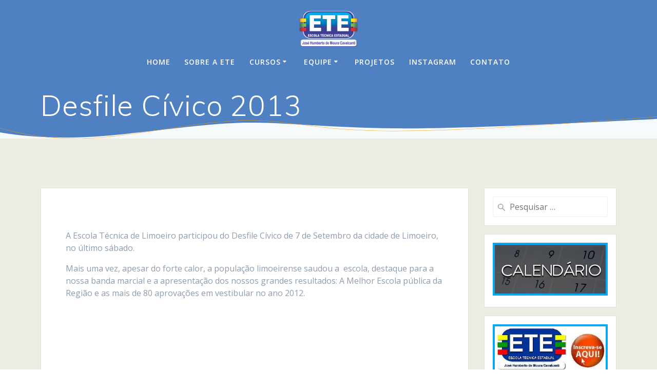

--- FILE ---
content_type: text/html; charset=UTF-8
request_url: https://www.escolatecnicalimoeiro.com.br/desfile-civico-2013/
body_size: 38132
content:
<!DOCTYPE html><html lang="pt-BR"><head><meta charset="UTF-8"><meta name="viewport" content="width=device-width, initial-scale=1"><link rel="profile" href="http://gmpg.org/xfn/11"> <script defer src="[data-uri]"></script> <title>Desfile Cívico 2013 &#8211; Escola Técnica de Limoeiro</title><meta name='robots' content='max-image-preview:large' /><style>img:is([sizes="auto" i], [sizes^="auto," i]) { contain-intrinsic-size: 3000px 1500px }</style><link rel='dns-prefetch' href='//fonts.googleapis.com' /><link rel="alternate" type="application/rss+xml" title="Feed para Escola Técnica de Limoeiro &raquo;" href="https://www.escolatecnicalimoeiro.com.br/feed/" /><link rel="alternate" type="application/rss+xml" title="Feed de comentários para Escola Técnica de Limoeiro &raquo;" href="https://www.escolatecnicalimoeiro.com.br/comments/feed/" /><link rel='stylesheet' id='wp-block-library-css' href='https://www.escolatecnicalimoeiro.com.br/wordpress/wp-includes/css/dist/block-library/style.min.css' type='text/css' media='all' /><style id='classic-theme-styles-inline-css' type='text/css'>/*! This file is auto-generated */
.wp-block-button__link{color:#fff;background-color:#32373c;border-radius:9999px;box-shadow:none;text-decoration:none;padding:calc(.667em + 2px) calc(1.333em + 2px);font-size:1.125em}.wp-block-file__button{background:#32373c;color:#fff;text-decoration:none}</style><style id='global-styles-inline-css' type='text/css'>:root{--wp--preset--aspect-ratio--square: 1;--wp--preset--aspect-ratio--4-3: 4/3;--wp--preset--aspect-ratio--3-4: 3/4;--wp--preset--aspect-ratio--3-2: 3/2;--wp--preset--aspect-ratio--2-3: 2/3;--wp--preset--aspect-ratio--16-9: 16/9;--wp--preset--aspect-ratio--9-16: 9/16;--wp--preset--color--black: #000000;--wp--preset--color--cyan-bluish-gray: #abb8c3;--wp--preset--color--white: #ffffff;--wp--preset--color--pale-pink: #f78da7;--wp--preset--color--vivid-red: #cf2e2e;--wp--preset--color--luminous-vivid-orange: #ff6900;--wp--preset--color--luminous-vivid-amber: #fcb900;--wp--preset--color--light-green-cyan: #7bdcb5;--wp--preset--color--vivid-green-cyan: #00d084;--wp--preset--color--pale-cyan-blue: #8ed1fc;--wp--preset--color--vivid-cyan-blue: #0693e3;--wp--preset--color--vivid-purple: #9b51e0;--wp--preset--gradient--vivid-cyan-blue-to-vivid-purple: linear-gradient(135deg,rgba(6,147,227,1) 0%,rgb(155,81,224) 100%);--wp--preset--gradient--light-green-cyan-to-vivid-green-cyan: linear-gradient(135deg,rgb(122,220,180) 0%,rgb(0,208,130) 100%);--wp--preset--gradient--luminous-vivid-amber-to-luminous-vivid-orange: linear-gradient(135deg,rgba(252,185,0,1) 0%,rgba(255,105,0,1) 100%);--wp--preset--gradient--luminous-vivid-orange-to-vivid-red: linear-gradient(135deg,rgba(255,105,0,1) 0%,rgb(207,46,46) 100%);--wp--preset--gradient--very-light-gray-to-cyan-bluish-gray: linear-gradient(135deg,rgb(238,238,238) 0%,rgb(169,184,195) 100%);--wp--preset--gradient--cool-to-warm-spectrum: linear-gradient(135deg,rgb(74,234,220) 0%,rgb(151,120,209) 20%,rgb(207,42,186) 40%,rgb(238,44,130) 60%,rgb(251,105,98) 80%,rgb(254,248,76) 100%);--wp--preset--gradient--blush-light-purple: linear-gradient(135deg,rgb(255,206,236) 0%,rgb(152,150,240) 100%);--wp--preset--gradient--blush-bordeaux: linear-gradient(135deg,rgb(254,205,165) 0%,rgb(254,45,45) 50%,rgb(107,0,62) 100%);--wp--preset--gradient--luminous-dusk: linear-gradient(135deg,rgb(255,203,112) 0%,rgb(199,81,192) 50%,rgb(65,88,208) 100%);--wp--preset--gradient--pale-ocean: linear-gradient(135deg,rgb(255,245,203) 0%,rgb(182,227,212) 50%,rgb(51,167,181) 100%);--wp--preset--gradient--electric-grass: linear-gradient(135deg,rgb(202,248,128) 0%,rgb(113,206,126) 100%);--wp--preset--gradient--midnight: linear-gradient(135deg,rgb(2,3,129) 0%,rgb(40,116,252) 100%);--wp--preset--font-size--small: 13px;--wp--preset--font-size--medium: 20px;--wp--preset--font-size--large: 36px;--wp--preset--font-size--x-large: 42px;--wp--preset--spacing--20: 0.44rem;--wp--preset--spacing--30: 0.67rem;--wp--preset--spacing--40: 1rem;--wp--preset--spacing--50: 1.5rem;--wp--preset--spacing--60: 2.25rem;--wp--preset--spacing--70: 3.38rem;--wp--preset--spacing--80: 5.06rem;--wp--preset--shadow--natural: 6px 6px 9px rgba(0, 0, 0, 0.2);--wp--preset--shadow--deep: 12px 12px 50px rgba(0, 0, 0, 0.4);--wp--preset--shadow--sharp: 6px 6px 0px rgba(0, 0, 0, 0.2);--wp--preset--shadow--outlined: 6px 6px 0px -3px rgba(255, 255, 255, 1), 6px 6px rgba(0, 0, 0, 1);--wp--preset--shadow--crisp: 6px 6px 0px rgba(0, 0, 0, 1);}:where(.is-layout-flex){gap: 0.5em;}:where(.is-layout-grid){gap: 0.5em;}body .is-layout-flex{display: flex;}.is-layout-flex{flex-wrap: wrap;align-items: center;}.is-layout-flex > :is(*, div){margin: 0;}body .is-layout-grid{display: grid;}.is-layout-grid > :is(*, div){margin: 0;}:where(.wp-block-columns.is-layout-flex){gap: 2em;}:where(.wp-block-columns.is-layout-grid){gap: 2em;}:where(.wp-block-post-template.is-layout-flex){gap: 1.25em;}:where(.wp-block-post-template.is-layout-grid){gap: 1.25em;}.has-black-color{color: var(--wp--preset--color--black) !important;}.has-cyan-bluish-gray-color{color: var(--wp--preset--color--cyan-bluish-gray) !important;}.has-white-color{color: var(--wp--preset--color--white) !important;}.has-pale-pink-color{color: var(--wp--preset--color--pale-pink) !important;}.has-vivid-red-color{color: var(--wp--preset--color--vivid-red) !important;}.has-luminous-vivid-orange-color{color: var(--wp--preset--color--luminous-vivid-orange) !important;}.has-luminous-vivid-amber-color{color: var(--wp--preset--color--luminous-vivid-amber) !important;}.has-light-green-cyan-color{color: var(--wp--preset--color--light-green-cyan) !important;}.has-vivid-green-cyan-color{color: var(--wp--preset--color--vivid-green-cyan) !important;}.has-pale-cyan-blue-color{color: var(--wp--preset--color--pale-cyan-blue) !important;}.has-vivid-cyan-blue-color{color: var(--wp--preset--color--vivid-cyan-blue) !important;}.has-vivid-purple-color{color: var(--wp--preset--color--vivid-purple) !important;}.has-black-background-color{background-color: var(--wp--preset--color--black) !important;}.has-cyan-bluish-gray-background-color{background-color: var(--wp--preset--color--cyan-bluish-gray) !important;}.has-white-background-color{background-color: var(--wp--preset--color--white) !important;}.has-pale-pink-background-color{background-color: var(--wp--preset--color--pale-pink) !important;}.has-vivid-red-background-color{background-color: var(--wp--preset--color--vivid-red) !important;}.has-luminous-vivid-orange-background-color{background-color: var(--wp--preset--color--luminous-vivid-orange) !important;}.has-luminous-vivid-amber-background-color{background-color: var(--wp--preset--color--luminous-vivid-amber) !important;}.has-light-green-cyan-background-color{background-color: var(--wp--preset--color--light-green-cyan) !important;}.has-vivid-green-cyan-background-color{background-color: var(--wp--preset--color--vivid-green-cyan) !important;}.has-pale-cyan-blue-background-color{background-color: var(--wp--preset--color--pale-cyan-blue) !important;}.has-vivid-cyan-blue-background-color{background-color: var(--wp--preset--color--vivid-cyan-blue) !important;}.has-vivid-purple-background-color{background-color: var(--wp--preset--color--vivid-purple) !important;}.has-black-border-color{border-color: var(--wp--preset--color--black) !important;}.has-cyan-bluish-gray-border-color{border-color: var(--wp--preset--color--cyan-bluish-gray) !important;}.has-white-border-color{border-color: var(--wp--preset--color--white) !important;}.has-pale-pink-border-color{border-color: var(--wp--preset--color--pale-pink) !important;}.has-vivid-red-border-color{border-color: var(--wp--preset--color--vivid-red) !important;}.has-luminous-vivid-orange-border-color{border-color: var(--wp--preset--color--luminous-vivid-orange) !important;}.has-luminous-vivid-amber-border-color{border-color: var(--wp--preset--color--luminous-vivid-amber) !important;}.has-light-green-cyan-border-color{border-color: var(--wp--preset--color--light-green-cyan) !important;}.has-vivid-green-cyan-border-color{border-color: var(--wp--preset--color--vivid-green-cyan) !important;}.has-pale-cyan-blue-border-color{border-color: var(--wp--preset--color--pale-cyan-blue) !important;}.has-vivid-cyan-blue-border-color{border-color: var(--wp--preset--color--vivid-cyan-blue) !important;}.has-vivid-purple-border-color{border-color: var(--wp--preset--color--vivid-purple) !important;}.has-vivid-cyan-blue-to-vivid-purple-gradient-background{background: var(--wp--preset--gradient--vivid-cyan-blue-to-vivid-purple) !important;}.has-light-green-cyan-to-vivid-green-cyan-gradient-background{background: var(--wp--preset--gradient--light-green-cyan-to-vivid-green-cyan) !important;}.has-luminous-vivid-amber-to-luminous-vivid-orange-gradient-background{background: var(--wp--preset--gradient--luminous-vivid-amber-to-luminous-vivid-orange) !important;}.has-luminous-vivid-orange-to-vivid-red-gradient-background{background: var(--wp--preset--gradient--luminous-vivid-orange-to-vivid-red) !important;}.has-very-light-gray-to-cyan-bluish-gray-gradient-background{background: var(--wp--preset--gradient--very-light-gray-to-cyan-bluish-gray) !important;}.has-cool-to-warm-spectrum-gradient-background{background: var(--wp--preset--gradient--cool-to-warm-spectrum) !important;}.has-blush-light-purple-gradient-background{background: var(--wp--preset--gradient--blush-light-purple) !important;}.has-blush-bordeaux-gradient-background{background: var(--wp--preset--gradient--blush-bordeaux) !important;}.has-luminous-dusk-gradient-background{background: var(--wp--preset--gradient--luminous-dusk) !important;}.has-pale-ocean-gradient-background{background: var(--wp--preset--gradient--pale-ocean) !important;}.has-electric-grass-gradient-background{background: var(--wp--preset--gradient--electric-grass) !important;}.has-midnight-gradient-background{background: var(--wp--preset--gradient--midnight) !important;}.has-small-font-size{font-size: var(--wp--preset--font-size--small) !important;}.has-medium-font-size{font-size: var(--wp--preset--font-size--medium) !important;}.has-large-font-size{font-size: var(--wp--preset--font-size--large) !important;}.has-x-large-font-size{font-size: var(--wp--preset--font-size--x-large) !important;}
:where(.wp-block-post-template.is-layout-flex){gap: 1.25em;}:where(.wp-block-post-template.is-layout-grid){gap: 1.25em;}
:where(.wp-block-columns.is-layout-flex){gap: 2em;}:where(.wp-block-columns.is-layout-grid){gap: 2em;}
:root :where(.wp-block-pullquote){font-size: 1.5em;line-height: 1.6;}</style><link rel='stylesheet' id='mesmerize-style-css' href='https://www.escolatecnicalimoeiro.com.br/wordpress/wp-content/themes/mesmerize/style.min.css' type='text/css' media='all' /><style id='mesmerize-style-inline-css' type='text/css'>img.logo.dark, img.custom-logo{width:auto;max-height:70px !important;}
@media screen and (min-width: 768px){.header-homepage{background-position:center center;}}.header-homepage:not(.header-slide).color-overlay:before{background:#4486D2;}.header-homepage:not(.header-slide) .background-overlay,.header-homepage:not(.header-slide).color-overlay::before{opacity:0.5;}.mesmerize-front-page .header-separator .svg-white-bg{fill:#ffffff!important;}.mesmerize-front-page .header-separator path.svg-accent{stroke:rgb(255,140,0)!important;}.mesmerize-front-page .header-separator svg{height:154px!important;}body .header .svg-white-bg{fill:#F5FAFD!important;}.mesmerize-inner-page .header .svg-accent{stroke:#FF9800!important;}.header-separator svg{height:51px!important;}.header-homepage .header-description-row{padding-top:10%;padding-bottom:10%;}.inner-header-description{padding-top:1%;padding-bottom:1%;}@media screen and (max-width:767px){.header-homepage .header-description-row{padding-top:10%;padding-bottom:10%;}}@media only screen and (min-width: 768px){.header-content .align-holder{width:85%!important;}.inner-header-description{text-align:left!important;}}</style><link rel='stylesheet' id='mesmerize-style-bundle-css' href='https://www.escolatecnicalimoeiro.com.br/wordpress/wp-content/themes/mesmerize/assets/css/theme.bundle.min.css' type='text/css' media='all' /><link rel='stylesheet' id='mesmerize-fonts-css' href="" data-href='https://fonts.googleapis.com/css?family=Open+Sans%3A300%2C400%2C600%2C700%7CMuli%3A300%2C300italic%2C400%2C400italic%2C600%2C600italic%2C700%2C700italic%2C900%2C900italic%7CPlayfair+Display%3A400%2C400italic%2C700%2C700italic&#038;subset=latin%2Clatin-ext&#038;display=swap' type='text/css' media='all' /> <script defer type="text/javascript" src="https://www.escolatecnicalimoeiro.com.br/wordpress/wp-includes/js/jquery/jquery.min.js" id="jquery-core-js"></script> <script defer type="text/javascript" src="https://www.escolatecnicalimoeiro.com.br/wordpress/wp-includes/js/jquery/jquery-migrate.min.js" id="jquery-migrate-js"></script> <script defer id="jquery-js-after" src="[data-uri]"></script> <link rel="https://api.w.org/" href="https://www.escolatecnicalimoeiro.com.br/wp-json/" /><link rel="alternate" title="JSON" type="application/json" href="https://www.escolatecnicalimoeiro.com.br/wp-json/wp/v2/posts/361" /><link rel="EditURI" type="application/rsd+xml" title="RSD" href="https://www.escolatecnicalimoeiro.com.br/wordpress/xmlrpc.php?rsd" /><meta name="generator" content="WordPress 6.8.3" /><link rel="canonical" href="https://www.escolatecnicalimoeiro.com.br/desfile-civico-2013/" /><link rel='shortlink' href='https://www.escolatecnicalimoeiro.com.br/?p=361' /><link rel="alternate" title="oEmbed (JSON)" type="application/json+oembed" href="https://www.escolatecnicalimoeiro.com.br/wp-json/oembed/1.0/embed?url=https%3A%2F%2Fwww.escolatecnicalimoeiro.com.br%2Fdesfile-civico-2013%2F" /><link rel="alternate" title="oEmbed (XML)" type="text/xml+oembed" href="https://www.escolatecnicalimoeiro.com.br/wp-json/oembed/1.0/embed?url=https%3A%2F%2Fwww.escolatecnicalimoeiro.com.br%2Fdesfile-civico-2013%2F&#038;format=xml" /> <script defer src="[data-uri]"></script> <style type="text/css" id="custom-background-css">body.custom-background { background-color: #edede3; }</style><link rel="icon" href="https://www.escolatecnicalimoeiro.com.br/wordpress/wp-content/uploads/cropped-LOGO-quadrado-32x32.png" sizes="32x32" /><link rel="icon" href="https://www.escolatecnicalimoeiro.com.br/wordpress/wp-content/uploads/cropped-LOGO-quadrado-192x192.png" sizes="192x192" /><link rel="apple-touch-icon" href="https://www.escolatecnicalimoeiro.com.br/wordpress/wp-content/uploads/cropped-LOGO-quadrado-180x180.png" /><meta name="msapplication-TileImage" content="https://www.escolatecnicalimoeiro.com.br/wordpress/wp-content/uploads/cropped-LOGO-quadrado-270x270.png" /><style id="page-content-custom-styles"></style><style data-name="background-content-colors">.mesmerize-inner-page .page-content,
        .mesmerize-inner-page .content,
        .mesmerize-front-page.mesmerize-content-padding .page-content {
            background-color: #edede3;
        }</style></head><body class="wp-singular post-template-default single single-post postid-361 single-format-standard custom-background wp-custom-logo wp-theme-mesmerize mesmerize-inner-page"><style>.screen-reader-text[href="#page-content"]:focus {
   background-color: #f1f1f1;
   border-radius: 3px;
   box-shadow: 0 0 2px 2px rgba(0, 0, 0, 0.6);
   clip: auto !important;
   clip-path: none;
   color: #21759b;

}</style><a class="skip-link screen-reader-text" href="#page-content">Skip to content</a><div  id="page-top" class="header-top"><div class="navigation-bar logo-above-menu " ><div class="navigation-wrapper "><div class="row basis-auto between-xs"><div class="logo_col col-xs col-sm-12 center-sm"> <a href="https://www.escolatecnicalimoeiro.com.br/" class="custom-logo-link" data-type="group"  data-dynamic-mod="true" rel="home"><img width="537" height="331" src="https://www.escolatecnicalimoeiro.com.br/wordpress/wp-content/uploads/cropped-LOGO-ok-1-2.png" class="custom-logo" alt="Escola Técnica de Limoeiro" decoding="async" fetchpriority="high" srcset="https://www.escolatecnicalimoeiro.com.br/wordpress/wp-content/uploads/cropped-LOGO-ok-1-2.png 537w, https://www.escolatecnicalimoeiro.com.br/wordpress/wp-content/uploads/cropped-LOGO-ok-1-2-300x185.png 300w" sizes="(max-width: 537px) 100vw, 537px" /></a></div><div class="main_menu_col col-xs-fit col-sm"><div id="mainmenu_container" class="row"><ul id="main_menu" class="active-line-bottom main-menu dropdown-menu"><li id="menu-item-498" class="menu-item menu-item-type-custom menu-item-object-custom menu-item-home menu-item-498"><a href="http://www.escolatecnicalimoeiro.com.br/">Home</a></li><li id="menu-item-496" class="menu-item menu-item-type-post_type menu-item-object-page menu-item-496"><a href="https://www.escolatecnicalimoeiro.com.br/sobre/">Sobre a ETE</a></li><li id="menu-item-499" class="menu-item menu-item-type-post_type menu-item-object-page menu-item-has-children menu-item-499"><a href="https://www.escolatecnicalimoeiro.com.br/cursos/">Cursos</a><ul class="sub-menu"><li id="menu-item-500" class="menu-item menu-item-type-post_type menu-item-object-page menu-item-500"><a href="https://www.escolatecnicalimoeiro.com.br/cursos/enfermagem/">Enfermagem</a></li><li id="menu-item-991" class="menu-item menu-item-type-post_type menu-item-object-page menu-item-991"><a href="https://www.escolatecnicalimoeiro.com.br/cursos/desenvolvimento-de-sistemas/">Desenvolvimento de Sistemas</a></li><li id="menu-item-990" class="menu-item menu-item-type-post_type menu-item-object-page menu-item-990"><a href="https://www.escolatecnicalimoeiro.com.br/cursos/nutricao/">Nutrição e Dietética</a></li></ul></li><li id="menu-item-491" class="menu-item menu-item-type-post_type menu-item-object-page menu-item-has-children menu-item-491"><a href="https://www.escolatecnicalimoeiro.com.br/corpo-docente/">Equipe</a><ul class="sub-menu"><li id="menu-item-504" class="menu-item menu-item-type-post_type menu-item-object-page menu-item-504"><a href="https://www.escolatecnicalimoeiro.com.br/corpo-docente/gestao/">Gestão / Coordenação</a></li><li id="menu-item-494" class="menu-item menu-item-type-post_type menu-item-object-page menu-item-494"><a href="https://www.escolatecnicalimoeiro.com.br/corpo-docente/professores-base-comum/">Professores da Base Curricular Comum</a></li><li id="menu-item-493" class="menu-item menu-item-type-post_type menu-item-object-page menu-item-493"><a href="https://www.escolatecnicalimoeiro.com.br/corpo-docente/professores-saude/">Professores de Saúde</a></li><li id="menu-item-492" class="menu-item menu-item-type-post_type menu-item-object-page menu-item-492"><a href="https://www.escolatecnicalimoeiro.com.br/corpo-docente/professores-informatica/">Professores de Informática</a></li></ul></li><li id="menu-item-489" class="menu-item menu-item-type-post_type menu-item-object-page menu-item-489"><a href="https://www.escolatecnicalimoeiro.com.br/projetos/">Projetos</a></li><li id="menu-item-642" class="menu-item menu-item-type-custom menu-item-object-custom menu-item-642"><a target="_blank" href="https://www.instagram.com/etelimoeirooficial">INSTAGRAM</a></li><li id="menu-item-507" class="menu-item menu-item-type-post_type menu-item-object-page menu-item-507"><a href="https://www.escolatecnicalimoeiro.com.br/fale-conosco-before-import/">Contato</a></li></ul></div> <a href="#" data-component="offcanvas" data-target="#offcanvas-wrapper" data-direction="right" data-width="300px" data-push="false"><div class="bubble"></div> <i class="fa fa-bars"></i> </a><div id="offcanvas-wrapper" class="hide force-hide  offcanvas-right"><div class="offcanvas-top"><div class="logo-holder"> <a href="https://www.escolatecnicalimoeiro.com.br/" class="custom-logo-link" data-type="group"  data-dynamic-mod="true" rel="home"><img width="537" height="331" src="https://www.escolatecnicalimoeiro.com.br/wordpress/wp-content/uploads/cropped-LOGO-ok-1-2.png" class="custom-logo" alt="Escola Técnica de Limoeiro" decoding="async" srcset="https://www.escolatecnicalimoeiro.com.br/wordpress/wp-content/uploads/cropped-LOGO-ok-1-2.png 537w, https://www.escolatecnicalimoeiro.com.br/wordpress/wp-content/uploads/cropped-LOGO-ok-1-2-300x185.png 300w" sizes="(max-width: 537px) 100vw, 537px" /></a></div></div><div id="offcanvas-menu" class="menu-principal-container"><ul id="offcanvas_menu" class="offcanvas_menu"><li class="menu-item menu-item-type-custom menu-item-object-custom menu-item-home menu-item-498"><a href="http://www.escolatecnicalimoeiro.com.br/">Home</a></li><li class="menu-item menu-item-type-post_type menu-item-object-page menu-item-496"><a href="https://www.escolatecnicalimoeiro.com.br/sobre/">Sobre a ETE</a></li><li class="menu-item menu-item-type-post_type menu-item-object-page menu-item-has-children menu-item-499"><a href="https://www.escolatecnicalimoeiro.com.br/cursos/">Cursos</a><ul class="sub-menu"><li class="menu-item menu-item-type-post_type menu-item-object-page menu-item-500"><a href="https://www.escolatecnicalimoeiro.com.br/cursos/enfermagem/">Enfermagem</a></li><li class="menu-item menu-item-type-post_type menu-item-object-page menu-item-991"><a href="https://www.escolatecnicalimoeiro.com.br/cursos/desenvolvimento-de-sistemas/">Desenvolvimento de Sistemas</a></li><li class="menu-item menu-item-type-post_type menu-item-object-page menu-item-990"><a href="https://www.escolatecnicalimoeiro.com.br/cursos/nutricao/">Nutrição e Dietética</a></li></ul></li><li class="menu-item menu-item-type-post_type menu-item-object-page menu-item-has-children menu-item-491"><a href="https://www.escolatecnicalimoeiro.com.br/corpo-docente/">Equipe</a><ul class="sub-menu"><li class="menu-item menu-item-type-post_type menu-item-object-page menu-item-504"><a href="https://www.escolatecnicalimoeiro.com.br/corpo-docente/gestao/">Gestão / Coordenação</a></li><li class="menu-item menu-item-type-post_type menu-item-object-page menu-item-494"><a href="https://www.escolatecnicalimoeiro.com.br/corpo-docente/professores-base-comum/">Professores da Base Curricular Comum</a></li><li class="menu-item menu-item-type-post_type menu-item-object-page menu-item-493"><a href="https://www.escolatecnicalimoeiro.com.br/corpo-docente/professores-saude/">Professores de Saúde</a></li><li class="menu-item menu-item-type-post_type menu-item-object-page menu-item-492"><a href="https://www.escolatecnicalimoeiro.com.br/corpo-docente/professores-informatica/">Professores de Informática</a></li></ul></li><li class="menu-item menu-item-type-post_type menu-item-object-page menu-item-489"><a href="https://www.escolatecnicalimoeiro.com.br/projetos/">Projetos</a></li><li class="menu-item menu-item-type-custom menu-item-object-custom menu-item-642"><a target="_blank" href="https://www.instagram.com/etelimoeirooficial">INSTAGRAM</a></li><li class="menu-item menu-item-type-post_type menu-item-object-page menu-item-507"><a href="https://www.escolatecnicalimoeiro.com.br/fale-conosco-before-import/">Contato</a></li></ul></div></div></div></div></div></div></div><div id="page" class="site"><div class="header-wrapper"><div  class='header' style='; background:#4F80C1'><div class="inner-header-description gridContainer"><div class="row header-description-row"><div class="col-xs col-xs-12"><h1 class="hero-title"> Desfile Cívico 2013</h1></div></div></div> <script defer src="[data-uri]"></script> <div class="header-separator header-separator-bottom header-separator-reverse"><svg preserveAspectRatio="none" viewBox="0 0 1000 100" xmlns="http://www.w3.org/2000/svg"> <g fill="none"> <path class="svg-white-bg" d="M1000 27.588v-27.588h-1000v78.709c185.603-24.327 313.804-36.323 384.603-35.986 106.432.506 167.531 21.933 236.417 21.933s183.312-50.088 254.721-55.62c47.265-3.661 88.685 2.523 124.26 18.552z" fill="#000"/> <path class="svg-accent" d="M-1.23 87.791c171.627-34.447 300.773-52.658 387.438-54.634 129.998-2.964 166.902 40.422 235.909 40.422s175.29-63.463 246.825-68.994c47.69-3.687 91.633 10.063 131.828 41.25" stroke="#50E3C2" stroke-width="1"/> </g> </svg></div></div></div><div id='page-content' class="content post-page"><div class="gridContainer"><div class="row"><div class="col-xs-12 col-sm-8 col-md-9"><div class="post-item"><div id="post-361"class="post-361 post type-post status-publish format-standard hentry category-noticias"><div class="post-content-single"><h2 class="h1"></h2><div class="post-content-inner"><p>A Escola Técnica de Limoeiro participou do Desfile Cívico de 7 de Setembro da cidade de Limoeiro, no último sábado.</p><p>Mais uma vez, apesar do forte calor, a população limoeirense saudou a  escola, destaque para a nossa banda marcial e a apresentação dos nossos grandes resultados: A Melhor Escola pública da Região e as mais de 80 aprovações em vestibular no ano 2012.</p><p>&nbsp;</p><div class='embed-container'><iframe title="Desfile Cívico da ETE Limoeiro 2013" width="1440" height="1080" src="https://www.youtube.com/embed/g2sW-_oC_6c?feature=oembed" frameborder="0" allow="accelerometer; autoplay; clipboard-write; encrypted-media; gyroscope; picture-in-picture" allowfullscreen></iframe></div></div></div><nav class="navigation post-navigation" aria-label="Posts"><h2 class="screen-reader-text">Navegação de Post</h2><div class="nav-links"><div class="nav-previous"><a href="https://www.escolatecnicalimoeiro.com.br/premiacao-obfep-2013/" rel="prev"><i class="font-icon-post fa fa-angle-double-left"></i><span class="meta-nav" aria-hidden="true">Anterior:</span> <span class="screen-reader-text">Post anterior:</span> <span class="post-title">Premiação OBFEP 2013</span></a></div><div class="nav-next"><a href="https://www.escolatecnicalimoeiro.com.br/i-expoete/" rel="next"><span class="meta-nav" aria-hidden="true">Seguinte:</span> <span class="screen-reader-text">Post seguinte:</span> <span class="post-title">I ExpoETE</span><i class="font-icon-post fa fa-angle-double-right"></i></a></div></div></nav></div></div></div><div class="sidebar col-sm-4 col-md-3"><div class="sidebar-row"><div id="search-2" class="widget widget_search"><form role="search" method="get" class="search-form" action="https://www.escolatecnicalimoeiro.com.br/"> <label> <span class="screen-reader-text">Pesquisar por:</span> <input type="search" class="search-field" placeholder="Pesquisar &hellip;" value="" name="s"/> </label></form></div><div id="custom_html-2" class="widget_text widget widget_custom_html"><div class="textwidget custom-html-widget"><a href="http://www.escolatecnicalimoeiro.com.br/wordpress/wp-content/uploads/Calendario-2019.pdf" target="_blank"> <img src="http://www.escolatecnicalimoeiro.com.br/img/calendario_ete_limoeiro.jpg" alt="Calendário ETE Limoeiro" title="Calendário ETE Limoeiro" border="4"> </a></div></div><div id="custom_html-3" class="widget_text widget widget_custom_html"><div class="textwidget custom-html-widget"><a href="https://sisacad.educacao.pe.gov.br/sissel/" target="_blank"> <img src="http://www.escolatecnicalimoeiro.com.br/wordpress/wp-content/uploads/inscricao.jpg" alt="Seleção ETE" title="Seleção ETE" border="4"> </a></div></div><div id="recent-posts-2" class="widget widget_recent_entries"><h5 class="widgettitle">Veja também</h5><ul><li> <a href="https://www.escolatecnicalimoeiro.com.br/inscricoes-abertas-para-1o-ano-do-ensino-medio-em-2019/">Inscrições abertas para 1º Ano do Ensino Médio em 2020</a></li><li> <a href="https://www.escolatecnicalimoeiro.com.br/atividades-do-3o-bimestre-na-ete-limoeiro/">Atividades do 3º bimestre na ETE Limoeiro</a></li><li> <a href="https://www.escolatecnicalimoeiro.com.br/inscricoes-para-enfermagem-e-desenvolvimento-de-sistemas-seguem-ate-terca-21-08/">Inscrições para Enfermagem e Desenvolvimento de Sistemas seguem até terça (21/08)</a></li><li> <a href="https://www.escolatecnicalimoeiro.com.br/producao-de-tapete-de-corpus-christi-pela-ete-limoeiro/">Produção do tapete de Corpus Christi pela ETE Limoeiro</a></li><li> <a href="https://www.escolatecnicalimoeiro.com.br/estudante-da-ete-limoeiro-e-selecionada-para-imersao-academica-internacional/">Estudante da ETE Limoeiro é selecionada para imersão acadêmica internacional</a></li></ul></div><div id="text-5" class="widget widget_text"><div class="textwidget"><iframe src="//www.facebook.com/plugins/likebox.php?href=http%3A%2F%2Fwww.facebook.com%2Fetelimoeiro&amp;width=300&amp;height=290&amp;colorscheme=light&amp;show_faces=true&amp;border_color&amp;stream=false&amp;header=true" scrolling="no" frameborder="0" style="border:none; overflow:hidden; width:100%; height:290px;" allowTransparency="true"></iframe></div></div><div id="archives-3" class="widget widget_archive"><h5 class="widgettitle">Arquivos</h5><ul><li><a href='https://www.escolatecnicalimoeiro.com.br/2018/10/'>outubro 2018</a></li><li><a href='https://www.escolatecnicalimoeiro.com.br/2018/08/'>agosto 2018</a></li><li><a href='https://www.escolatecnicalimoeiro.com.br/2018/06/'>junho 2018</a></li><li><a href='https://www.escolatecnicalimoeiro.com.br/2018/05/'>maio 2018</a></li><li><a href='https://www.escolatecnicalimoeiro.com.br/2018/03/'>março 2018</a></li><li><a href='https://www.escolatecnicalimoeiro.com.br/2018/02/'>fevereiro 2018</a></li><li><a href='https://www.escolatecnicalimoeiro.com.br/2017/12/'>dezembro 2017</a></li><li><a href='https://www.escolatecnicalimoeiro.com.br/2017/11/'>novembro 2017</a></li><li><a href='https://www.escolatecnicalimoeiro.com.br/2017/08/'>agosto 2017</a></li><li><a href='https://www.escolatecnicalimoeiro.com.br/2017/02/'>fevereiro 2017</a></li><li><a href='https://www.escolatecnicalimoeiro.com.br/2016/11/'>novembro 2016</a></li><li><a href='https://www.escolatecnicalimoeiro.com.br/2016/08/'>agosto 2016</a></li><li><a href='https://www.escolatecnicalimoeiro.com.br/2015/11/'>novembro 2015</a></li><li><a href='https://www.escolatecnicalimoeiro.com.br/2015/07/'>julho 2015</a></li><li><a href='https://www.escolatecnicalimoeiro.com.br/2015/06/'>junho 2015</a></li><li><a href='https://www.escolatecnicalimoeiro.com.br/2015/05/'>maio 2015</a></li><li><a href='https://www.escolatecnicalimoeiro.com.br/2014/11/'>novembro 2014</a></li><li><a href='https://www.escolatecnicalimoeiro.com.br/2014/06/'>junho 2014</a></li><li><a href='https://www.escolatecnicalimoeiro.com.br/2013/12/'>dezembro 2013</a></li><li><a href='https://www.escolatecnicalimoeiro.com.br/2013/09/'>setembro 2013</a></li><li><a href='https://www.escolatecnicalimoeiro.com.br/2013/05/'>maio 2013</a></li><li><a href='https://www.escolatecnicalimoeiro.com.br/2013/04/'>abril 2013</a></li><li><a href='https://www.escolatecnicalimoeiro.com.br/2012/07/'>julho 2012</a></li><li><a href='https://www.escolatecnicalimoeiro.com.br/2012/05/'>maio 2012</a></li><li><a href='https://www.escolatecnicalimoeiro.com.br/2012/04/'>abril 2012</a></li><li><a href='https://www.escolatecnicalimoeiro.com.br/2011/12/'>dezembro 2011</a></li></ul></div></div></div></div></div></div><div  class='footer footer-contact-boxes'><div  class='footer-content'><div class="gridContainer"><div class="row text-center"><div class="col-sm-3"><div data-type="group"  data-dynamic-mod="true"> <i class="big-icon fa fa-map-marker"></i><p> Rodovia PE 90, S/N, Km 24
Coqueiros - Limoeiro/PE</p></div></div><div class="col-sm-3"><div data-type="group"  data-dynamic-mod="true"> <i class="big-icon fa fa-envelope-o"></i><p> contato@escolatecnicalimoeiro.com.br</p></div></div><div class="col-sm-3"><div data-type="group"  data-dynamic-mod="true"> <i class="big-icon fa fa-phone"></i><p> (81) 3628-8620</p></div></div><div class="col-sm-3 footer-bg-accent"><div><div data-type="group"  data-dynamic-mod="true" class="footer-social-icons"> <a target="_blank"  class="social-icon" href="http://www.facebook.com.br/etelimoeiro"> <i class="fa fa-facebook-official"></i> </a> <a target="_blank"  class="social-icon" href="http://www.instagram.com/etelimoeirooficial"> <i class="fa fa-instagram"></i> </a> <a target="_blank"  class="social-icon" href="http://www.youtube.com/etelimoeiro"> <i class="fa fa-youtube-square"></i> </a></div></div><p  class="copyright">&copy;&nbsp;&nbsp;2026&nbsp;Escola Técnica de Limoeiro.&nbsp;Built using WordPress and the <a rel="nofollow" target="_blank" href="https://extendthemes.com/go/built-with-mesmerize/" class="mesmerize-theme-link">Mesmerize Theme</a></p></div></div></div></div></div></div> <script type="speculationrules">{"prefetch":[{"source":"document","where":{"and":[{"href_matches":"\/*"},{"not":{"href_matches":["\/wordpress\/wp-*.php","\/wordpress\/wp-admin\/*","\/wordpress\/wp-content\/uploads\/*","\/wordpress\/wp-content\/*","\/wordpress\/wp-content\/plugins\/*","\/wordpress\/wp-content\/themes\/mesmerize\/*","\/*\\?(.+)"]}},{"not":{"selector_matches":"a[rel~=\"nofollow\"]"}},{"not":{"selector_matches":".no-prefetch, .no-prefetch a"}}]},"eagerness":"conservative"}]}</script> <script type="text/javascript"  defer="defer" src="https://www.escolatecnicalimoeiro.com.br/wordpress/wp-includes/js/imagesloaded.min.js" id="imagesloaded-js"></script> <script type="text/javascript"  defer="defer" src="https://www.escolatecnicalimoeiro.com.br/wordpress/wp-includes/js/masonry.min.js" id="masonry-js"></script> <script type="text/javascript"  defer="defer" src="https://www.escolatecnicalimoeiro.com.br/wordpress/wp-content/themes/mesmerize/assets/js/theme.bundle.min.js" id="mesmerize-theme-js"></script> <script defer src="[data-uri]"></script> </body></html>